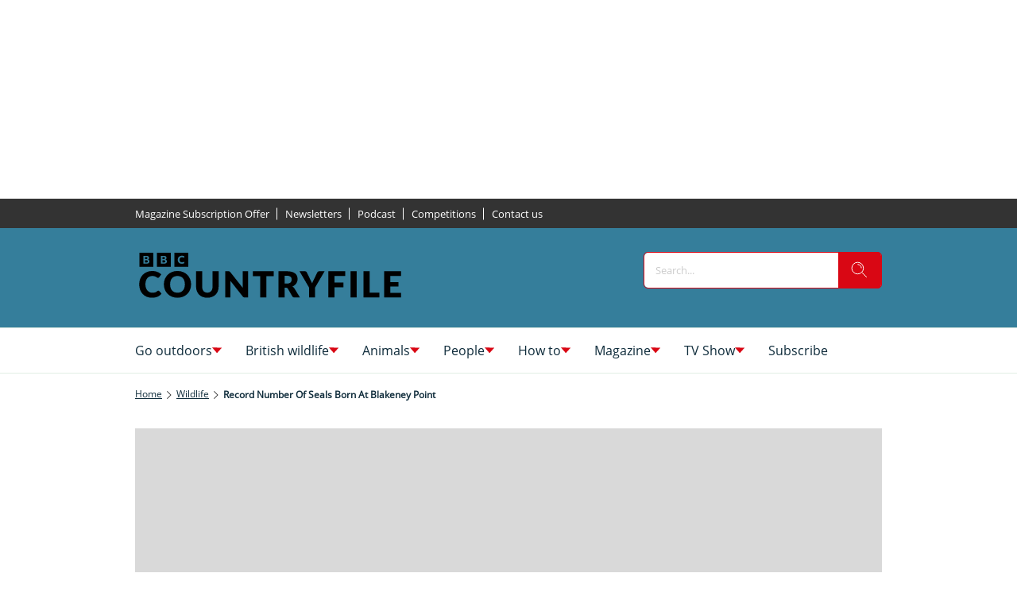

--- FILE ---
content_type: image/svg+xml
request_url: https://www.countryfile.com/delivery/web/dynamicResources/70737ce9-d155-4a35-a740-26a1162cad45/storefront/assets/images/logo-footer.svg?version=1768832652634
body_size: 2702
content:
<svg width="212" height="40" viewBox="0 0 212 40" fill="none" xmlns="http://www.w3.org/2000/svg">
<path fill-rule="evenodd" clip-rule="evenodd" d="M1.07804 5.50801V11.0165H7.45148H13.8249V5.50801V0H7.45148H1.07804V5.50801ZM15.5835 5.50801V11.0165H21.9569H28.3304V5.50801V0H21.9569H15.5835V5.50801ZM30.0009 5.50801V11.0165H36.4186H42.8358V5.50801V0H36.4186H30.0009V5.50801ZM37.8249 1.54116C38.1392 1.58587 38.7822 1.73751 39.2538 1.87748L40.1109 2.13215V2.72655C40.1109 3.05364 40.0967 3.32094 40.0788 3.32094C40.0613 3.32094 39.7844 3.2111 39.4627 3.07696C36.4271 1.80846 33.5856 2.96081 33.5671 5.46767C33.5481 8.05133 36.8854 9.22069 39.825 7.66009L40.1985 7.4618V8.09216V8.72252L39.6051 8.93831C36.7177 9.98762 33.6863 9.20416 32.5749 7.1211C31.0047 4.17633 33.9996 0.993416 37.8249 1.54116ZM8.17886 1.74382C9.86624 2.20505 10.3916 4.16807 9.03442 4.94083C8.64568 5.16246 8.64831 5.21835 9.05605 5.37047C11.1063 6.134 11.072 8.32885 8.99697 9.08849C8.5502 9.25228 8.32286 9.27123 6.46247 9.29845L4.41852 9.32858V5.47399V1.61989H6.07267C7.3001 1.61989 7.84392 1.65197 8.17886 1.74382ZM22.755 1.73896C24.4519 2.20311 24.9577 4.08982 23.6132 4.93889C23.2297 5.18044 23.2408 5.22564 23.7324 5.42588C25.6856 6.22197 25.6218 8.3478 23.6222 9.0778C23.1374 9.25471 22.9528 9.27026 21.056 9.29845L19.0121 9.32858V5.47399V1.61989H20.6662C21.8641 1.61989 22.4406 1.65294 22.755 1.73896ZM5.82529 3.76662V4.86016L6.50625 4.85967C8.02642 4.8587 8.73798 4.25944 8.36559 3.29276C8.17675 2.80237 7.83495 2.67309 6.72779 2.67309H5.82529V3.76662ZM20.4183 3.77585V4.87911L21.2754 4.8446C22.5588 4.79357 22.9818 4.52043 22.9945 3.73503C23.0077 2.93845 22.5736 2.67309 21.2565 2.67309H20.4183V3.77585ZM5.82529 7.0968V8.28073L7.03372 8.24914C8.75908 8.20394 9.16576 7.97211 9.16576 7.03507C9.16576 6.21711 8.50959 5.91335 6.74361 5.91335H5.82529V7.0968ZM20.4183 7.0968V8.28073L21.6273 8.2472C23.3194 8.20054 23.7593 7.95705 23.7593 7.06861C23.7593 6.21371 23.129 5.91335 21.3372 5.91335H20.4183V7.0968ZM9.56295 13.6177C5.0863 14.2184 2.17677 17.1272 1.23998 21.9373C0.826968 24.0612 0.921385 30.3648 1.39558 32.3137C2.69685 37.6584 6.04999 40.1181 11.868 39.9952C17.9476 39.8669 21.1056 36.5114 21.3593 29.9104L21.4126 28.5131H18.4983H15.5835L15.583 29.3835C15.5819 33.6687 13.7173 35.9044 10.6427 35.3076C7.93939 34.7832 7.14396 32.842 7.14396 26.7712C7.14396 20.5973 7.94783 18.7461 10.8262 18.2912C13.8186 17.8188 15.5819 19.9937 15.583 24.1589L15.5835 25.0298H18.4978H21.4121L21.3567 23.6728C21.0602 16.4346 16.6421 12.668 9.56295 13.6177ZM30.6602 13.6468C24.8274 14.5037 22.0609 18.7267 22.0609 26.7712C22.0609 34.4517 24.4756 38.5639 29.706 39.792C30.8396 40.0584 34.5989 40.0579 35.6438 39.7915C39.3883 38.837 41.6881 36.4691 42.7456 32.4785C43.5268 29.5303 43.4804 23.4566 42.656 20.7368C41.0488 15.4344 36.5579 12.7803 30.6602 13.6468ZM44.0896 23.1061L44.1197 32.2797L44.3476 33.2109C45.5233 38.0239 48.7219 40.1201 54.6976 39.9947C59.9729 39.8839 62.9541 37.6793 64.0407 33.0845C64.2285 32.2904 64.2317 32.1577 64.2623 23.1061L64.2934 13.9326H61.2573H58.2206V22.1341C58.2206 31.8559 58.1784 32.4892 57.4494 33.7227C56.0596 36.076 51.7543 35.847 50.6762 33.3625C50.1635 32.181 50.1877 32.6651 50.1556 22.9035L50.126 13.9326H47.0925H44.059L44.0896 23.1061ZM65.1658 26.812V39.6934L67.9567 39.672L70.748 39.6506L70.7918 31.6372L70.8361 23.6233L75.5797 31.6571L80.3238 39.6914H82.6789H85.0335V26.812V13.9326H82.2643H79.4951L79.4946 21.4858L79.4935 29.0394L77.7281 25.9207C76.757 24.2055 75.4357 21.8911 74.7916 20.7772C74.1471 19.6632 73.0104 17.6769 72.2651 16.3627L70.9105 13.9729L68.0379 13.9516L65.1658 13.9302V26.812ZM86.2647 16.2815V18.6304H89.7808H93.2969L93.3191 29.1405L93.3412 39.6506H96.3304H99.3196L99.3417 29.1405L99.3639 18.6304H102.924H106.484V16.2815V13.9326H96.3742H86.2647V16.2815ZM107.736 26.7916L107.759 39.6506H110.704H113.649L113.672 34.9324L113.694 30.2141H115.662C119.493 30.2141 120.021 30.7065 120.335 34.5737C120.549 37.2132 120.787 38.5192 121.192 39.2861L121.385 39.6506L124.369 39.672C127.777 39.6963 127.627 39.7303 127.247 39.0202C126.761 38.1099 126.566 37.1151 126.308 34.2238C125.989 30.654 125.332 29.3621 123.363 28.4285C123.001 28.2565 122.765 28.1141 122.838 28.1121C123.113 28.1038 124.286 27.5226 124.822 27.1294C126.357 26.0047 127.127 24.4014 127.207 22.1667C127.348 18.2212 125.567 15.691 121.843 14.5513C120.116 14.0225 118.822 13.9355 112.66 13.9336L107.714 13.9326L107.736 26.7916ZM125.649 14.0381C125.649 14.1455 127.492 17.8791 128.457 19.7254C129.263 21.268 132.791 28.3726 133.287 29.4506L133.737 30.4289V35.0179V39.6073L133.935 39.6516C134.044 39.6759 135.379 39.6861 136.902 39.6734L139.671 39.6506L139.715 34.9528L139.759 30.2545L142.411 24.9895C143.869 22.0933 145.699 18.4666 146.475 16.9294C147.251 15.3926 147.888 14.0896 147.889 14.0337C147.89 13.9545 147.221 13.9326 144.829 13.9326H141.767L140.265 17.1525C139.438 18.923 138.383 21.1742 137.919 22.154C137.456 23.1343 137.046 24.0038 137.008 24.086C136.957 24.1992 136.706 23.7603 135.989 22.3042C134.338 18.9488 132.811 15.7868 132.395 14.8638L131.994 13.9729L128.822 13.9516C126.23 13.9346 125.649 13.9501 125.649 14.0381ZM148.594 26.813V39.6929L152.133 39.672L155.671 39.6506L155.694 34.8109L155.716 29.9711H159.672H163.627V27.298V24.6249H159.671H155.715V22.0325V19.4406H160.77H165.825V16.6864V13.9326H157.21H148.594V26.813ZM166.901 26.7916L166.923 39.6506H170.44H173.957L173.979 26.7916L174.001 13.9326H170.44H166.879L166.901 26.7916ZM175.231 26.812V39.6919L183.957 39.6715L192.682 39.6506L192.705 36.9168L192.728 34.1829H187.54H182.352V24.0578V13.9326H178.792H175.231V26.812ZM194.418 26.7916L194.44 39.6506L203.209 39.6715L211.979 39.6919V36.9377V34.1829H206.704H201.429V31.7529V29.3228H205.385H209.341V26.6093V23.8959H205.385H201.429V21.668V19.4406H206.704H211.979V16.6864V13.9326H203.187H194.396L194.418 26.7916ZM33.4395 18.3072C35.0245 18.5794 36.1428 19.6958 36.6381 21.4999C37.2167 23.6063 37.2167 29.9361 36.6386 32.042C35.3922 36.5785 29.8843 36.5785 28.6379 32.042C28.0598 29.9361 28.0598 23.6063 28.6384 21.4999C29.2909 19.1242 31.1196 17.9082 33.4395 18.3072ZM118.488 18.6737C120.451 19.1388 121.362 20.3961 121.229 22.4597C121.066 25.0055 119.991 25.6801 116.001 25.7399L113.693 25.7744V22.1623V18.5498H115.828C117.459 18.5498 118.088 18.5789 118.488 18.6737Z" fill="white"/>
</svg>
